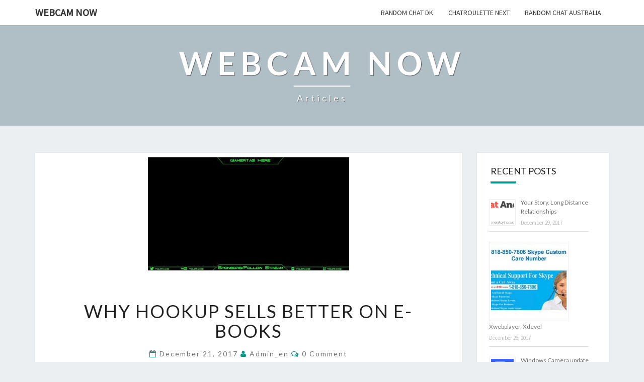

--- FILE ---
content_type: text/html; charset=UTF-8
request_url: https://incontri-webcam.com/2017/12/21/why-sex-sells-better-on-e-books/
body_size: 8932
content:
<!DOCTYPE html>

<!--[if IE 8]>
<html id="ie8" lang="en-US" prefix="og: http://ogp.me/ns#">
<![endif]-->
<!--[if !(IE 8) ]><!-->
<html lang="en-US" prefix="og: http://ogp.me/ns#">
<!--<![endif]-->

<head>
<meta charset="UTF-8" />
<meta name="viewport" content="width=device-width" />

<link rel="profile" href="https://gmpg.org/xfn/11" />
<link rel="pingback" href="https://incontri-webcam.com/xmlrpc.php" />

<title>Why Hookup Sells Better on E-Books &#8211; Webcam now</title>

<!-- This site is optimized with the Yoast SEO plugin v2.3.5 - https://yoast.com/wordpress/plugins/seo/ -->
<link rel="canonical" href="https://incontri-webcam.com/2017/12/21/why-sex-sells-better-on-e-books/" />
<meta property="og:locale" content="en_US" />
<meta property="og:type" content="article" />
<meta property="og:title" content="Why Hookup Sells Better on E-Books - Webcam now" />
<meta property="og:description" content="Why Hook-up Sells Better on E-Books This transcript has been automatically generated and may not be 100% accurate. . I . the . what you read what she wants to know what you are aiding them . I&#039;m a lot of people obstacle . when the trial joining us on the set now to tells why . hook-up cells that enable total . love is the visible reason . for . this reason he always uses his weekend if you&#039;re... Read More  Read More" />
<meta property="og:url" content="https://incontri-webcam.com/2017/12/21/why-sex-sells-better-on-e-books/" />
<meta property="og:site_name" content="Webcam now" />
<meta property="article:tag" content="creative live cam talk hd treiber download" />
<meta property="article:tag" content="random talk on facebook" />
<meta property="article:tag" content="talk cam dau gau .net" />
<meta property="article:tag" content="talk for obs" />
<meta property="article:tag" content="talk view controller ios" />
<meta property="article:section" content="random chat app without registration" />
<meta property="article:published_time" content="2017-12-21T10:51:03+00:00" />
<meta property="og:image" content="https://incontri-webcam.com/wp-content/uploads/2017/12/why-sex-sells-better-on-e-books_1.jpg" />
<meta name="twitter:card" content="summary"/>
<meta name="twitter:description" content="Why Hook-up Sells Better on E-Books This transcript has been automatically generated and may not be 100% accurate. . I . the . what you read what she wants to know what you are aiding them . I&#039;m a lot of people obstacle . when the trial joining us on the set now to tells why . hook-up cells that enable total . love is the visible reason . for . this reason he always uses his weekend if you&#039;re... Read More  Read More"/>
<meta name="twitter:title" content="Why Hookup Sells Better on E-Books - Webcam now"/>
<meta name="twitter:domain" content="Webcam now"/>
<meta name="twitter:image" content="https://incontri-webcam.com/wp-content/uploads/2017/12/why-sex-sells-better-on-e-books_1.jpg"/>
<!-- / Yoast SEO plugin. -->

<link rel='dns-prefetch' href='//fonts.googleapis.com' />
<link rel='dns-prefetch' href='//s.w.org' />
<link rel="alternate" type="application/rss+xml" title="Webcam now &raquo; Feed" href="https://incontri-webcam.com/feed/" />
<link rel="alternate" type="application/rss+xml" title="Webcam now &raquo; Comments Feed" href="https://incontri-webcam.com/comments/feed/" />
<link rel="alternate" type="application/rss+xml" title="Webcam now &raquo; Why Hookup Sells Better on E-Books Comments Feed" href="https://incontri-webcam.com/2017/12/21/why-sex-sells-better-on-e-books/feed/" />
		<script type="text/javascript">
			window._wpemojiSettings = {"baseUrl":"https:\/\/s.w.org\/images\/core\/emoji\/2.2.1\/72x72\/","ext":".png","svgUrl":"https:\/\/s.w.org\/images\/core\/emoji\/2.2.1\/svg\/","svgExt":".svg","source":{"concatemoji":"https:\/\/incontri-webcam.com\/wp-includes\/js\/wp-emoji-release.min.js?ver=4.7.14"}};
			!function(a,b,c){function d(a){var b,c,d,e,f=String.fromCharCode;if(!k||!k.fillText)return!1;switch(k.clearRect(0,0,j.width,j.height),k.textBaseline="top",k.font="600 32px Arial",a){case"flag":return k.fillText(f(55356,56826,55356,56819),0,0),!(j.toDataURL().length<3e3)&&(k.clearRect(0,0,j.width,j.height),k.fillText(f(55356,57331,65039,8205,55356,57096),0,0),b=j.toDataURL(),k.clearRect(0,0,j.width,j.height),k.fillText(f(55356,57331,55356,57096),0,0),c=j.toDataURL(),b!==c);case"emoji4":return k.fillText(f(55357,56425,55356,57341,8205,55357,56507),0,0),d=j.toDataURL(),k.clearRect(0,0,j.width,j.height),k.fillText(f(55357,56425,55356,57341,55357,56507),0,0),e=j.toDataURL(),d!==e}return!1}function e(a){var c=b.createElement("script");c.src=a,c.defer=c.type="text/javascript",b.getElementsByTagName("head")[0].appendChild(c)}var f,g,h,i,j=b.createElement("canvas"),k=j.getContext&&j.getContext("2d");for(i=Array("flag","emoji4"),c.supports={everything:!0,everythingExceptFlag:!0},h=0;h<i.length;h++)c.supports[i[h]]=d(i[h]),c.supports.everything=c.supports.everything&&c.supports[i[h]],"flag"!==i[h]&&(c.supports.everythingExceptFlag=c.supports.everythingExceptFlag&&c.supports[i[h]]);c.supports.everythingExceptFlag=c.supports.everythingExceptFlag&&!c.supports.flag,c.DOMReady=!1,c.readyCallback=function(){c.DOMReady=!0},c.supports.everything||(g=function(){c.readyCallback()},b.addEventListener?(b.addEventListener("DOMContentLoaded",g,!1),a.addEventListener("load",g,!1)):(a.attachEvent("onload",g),b.attachEvent("onreadystatechange",function(){"complete"===b.readyState&&c.readyCallback()})),f=c.source||{},f.concatemoji?e(f.concatemoji):f.wpemoji&&f.twemoji&&(e(f.twemoji),e(f.wpemoji)))}(window,document,window._wpemojiSettings);
		</script>
		<style type="text/css">
img.wp-smiley,
img.emoji {
	display: inline !important;
	border: none !important;
	box-shadow: none !important;
	height: 1em !important;
	width: 1em !important;
	margin: 0 .07em !important;
	vertical-align: -0.1em !important;
	background: none !important;
	padding: 0 !important;
}
</style>
<link rel='stylesheet' id='bootstrap-css'  href='https://incontri-webcam.com/wp-content/themes/nisarg/css/bootstrap.css?ver=4.7.14' type='text/css' media='all' />
<link rel='stylesheet' id='nisarg-style-css'  href='https://incontri-webcam.com/wp-content/themes/nisarg/style.css?ver=4.7.14' type='text/css' media='all' />
<style id='nisarg-style-inline-css' type='text/css'>
	/* Color Scheme */

	/* Accent Color */

	a:active,
	a:hover,
	a:focus {
	    color: #009688;
	}

	.navbar-default .navbar-nav > li > a:hover, .navbar-default .navbar-nav > li > a:focus {
		color: #009688;
	}

	
	.navbar-default .navbar-nav > .active > a, .navbar-default .navbar-nav > .active > a:hover, .navbar-default .navbar-nav > .active > a:focus {
		color: #009688;			
	}

	@media (min-width: 768px){
		.navbar-default .navbar-nav > .active > a, .navbar-default .navbar-nav > .active > a:hover, .navbar-default .navbar-nav > .active > a:focus {
			border-top: 4px solid #009688;
		}		
	}

	.dropdown-menu > .active > a, .dropdown-menu > .active > a:hover, .dropdown-menu > .active > a:focus {	    
	    background-color: #009688;
	}


	.navbar-default .navbar-nav > .open > a, .navbar-default .navbar-nav > .open > a:hover, .navbar-default .navbar-nav > .open > a:focus {
		color: #009688;
	}

	.navbar-default .navbar-nav > li > .dropdown-menu > li > a:hover,
	.navbar-default .navbar-nav > li > .dropdown-menu > li > a:focus {
		color: #fff;
		background-color: #009688;
	}

	.navbar-default .navbar-nav .open .dropdown-menu > .active > a, .navbar-default .navbar-nav .open .dropdown-menu > .active > a:hover, .navbar-default .navbar-nav .open .dropdown-menu > .active > a:focus {
		background-color: #fff;
		color: #009688;
	}

	@media (max-width: 767px) {
		.navbar-default .navbar-nav .open .dropdown-menu > li > a:hover {
			background-color: #009688;
			color: #fff;
		}
	}

	.sticky-post{
	    background: #009688;
	    color:white;
	}
	
	.entry-title a:hover,
	.entry-title a:focus{
	    color: #009688;
	}

	.entry-header .entry-meta::after{
	    background: #009688;
	}

	.fa {
		color: #009688;
	}

	.btn-default{
		border-bottom: 1px solid #009688;
	}

	.btn-default:hover, .btn-default:focus{
	    border-bottom: 1px solid #009688;
	    background-color: #009688;
	}

	.nav-previous:hover, .nav-next:hover{
	    border: 1px solid #009688;
	    background-color: #009688;
	}

	.next-post a:hover,.prev-post a:hover{
	    color: #009688;
	}

	.posts-navigation .next-post a:hover .fa, .posts-navigation .prev-post a:hover .fa{
	    color: #009688;
	}


	#secondary .widget-title::after{
		background-color: #009688;
	    content: "";
	    position: absolute;
	    width: 50px;
	    display: block;
	    height: 4px;    
	    bottom: -15px;
	}

	#secondary .widget a:hover,
	#secondary .widget a:focus{
		color: #009688;
	}

	#secondary .widget_calendar tbody a {
	    background-color: #009688;
	    color: #fff;
	    padding: 0.2em;
	}

	#secondary .widget_calendar tbody a:hover{
	    background-color: #009688;
	    color: #fff;
	    padding: 0.2em;
	}	

</style>
<link rel='stylesheet' id='font-awesome-css'  href='https://incontri-webcam.com/wp-content/themes/nisarg/font-awesome/css/font-awesome.min.css?ver=4.7.14' type='text/css' media='all' />
<link rel='stylesheet' id='nisarggooglefonts-css'  href='//fonts.googleapis.com/css?family=Lato:400,300italic,700|Source+Sans+Pro:400,400italic' type='text/css' media='all' />
<script type='text/javascript' src='https://incontri-webcam.com/wp-includes/js/jquery/jquery.js?ver=1.12.4'></script>
<script type='text/javascript' src='https://incontri-webcam.com/wp-includes/js/jquery/jquery-migrate.min.js?ver=1.4.1'></script>
<!--[if lt IE 9]>
<script type='text/javascript' src='https://incontri-webcam.com/wp-content/themes/nisarg/js/html5shiv.js?ver=3.7.3'></script>
<![endif]-->
<link rel='https://api.w.org/' href='https://incontri-webcam.com/wp-json/' />
<link rel="EditURI" type="application/rsd+xml" title="RSD" href="https://incontri-webcam.com/xmlrpc.php?rsd" />
<link rel="wlwmanifest" type="application/wlwmanifest+xml" href="https://incontri-webcam.com/wp-includes/wlwmanifest.xml" /> 
<meta name="generator" content="WordPress 4.7.14" />
<link rel='shortlink' href='https://incontri-webcam.com/?p=6267' />
<link rel="alternate" type="application/json+oembed" href="https://incontri-webcam.com/wp-json/oembed/1.0/embed?url=https%3A%2F%2Fincontri-webcam.com%2F2017%2F12%2F21%2Fwhy-sex-sells-better-on-e-books%2F" />
<link rel="alternate" type="text/xml+oembed" href="https://incontri-webcam.com/wp-json/oembed/1.0/embed?url=https%3A%2F%2Fincontri-webcam.com%2F2017%2F12%2F21%2Fwhy-sex-sells-better-on-e-books%2F&#038;format=xml" />

<style type="text/css">
        .site-header { background: ; }
</style>

</head>
 
<body class="post-template-default single single-post postid-6267 single-format-standard">
<div id="page" class="hfeed site">
<header id="masthead"  role="banner">
  

    <nav class="navbar navbar-default navbar-fixed-top navbar-left" role="navigation"> 
      <!-- Brand and toggle get grouped for better mobile display --> 
      <div class="container" id="navigation_menu">
        <div class="navbar-header"> 
                    <button type="button" class="navbar-toggle" data-toggle="collapse" data-target=".navbar-ex1-collapse"> 
            <span class="sr-only">Toggle navigation</span> 
            <span class="icon-bar"></span> 
            <span class="icon-bar"></span> 
            <span class="icon-bar"></span> 
          </button> 
                    <a class="navbar-brand" href="https://incontri-webcam.com/">Webcam now</a>
        </div> 
        

          <div class="collapse navbar-collapse navbar-ex1-collapse"><ul id="menu-main" class="nav navbar-nav"><li id="menu-item-20972" class="menu-item menu-item-type-taxonomy menu-item-object-category menu-item-20972"><a title="random chat dk" href="https://incontri-webcam.com/category/random-chat-dk/">random chat dk</a></li>
<li id="menu-item-20973" class="menu-item menu-item-type-taxonomy menu-item-object-category menu-item-20973"><a title="chatroulette next" href="https://incontri-webcam.com/category/chatroulette-next/">chatroulette next</a></li>
<li id="menu-item-20974" class="menu-item menu-item-type-taxonomy menu-item-object-category menu-item-20974"><a title="random chat australia" href="https://incontri-webcam.com/category/random-chat-australia/">random chat australia</a></li>
</ul></div>        
      </div><!--#container-->
    </nav>
 

  <div id="cc_spacer"></div><!-- used to clear fixed navigation by the themes js --> 
  
  <div class="site-header">
      <div class="site-branding">   
        <a class="home-link" href="https://incontri-webcam.com/" title="Webcam now" rel="home">
          <h1 class="site-title">Webcam now</h1>
          <h2 class="site-description">articles</h2>
        </a>
      </div><!--.site-branding-->
  </div><!--.site-header--> 
</header>    

<div id="content" class="site-content">
    
    
    
	<div class="container">
        <div class="row">
			<div id="primary" class="col-md-9 content-area">
				<main id="main" role="main">

				
					
<article id="post-6267"  class="post-content post-6267 post type-post status-publish format-standard has-post-thumbnail hentry category-random-chat-app-without-registration tag-creative-live-cam-talk-hd-treiber-download tag-random-talk-on-facebook tag-talk-cam-dau-gau-net tag-talk-for-obs tag-talk-view-controller-ios">

	
	<div class="featured-image"><img width="400" height="225" src="https://incontri-webcam.com/wp-content/uploads/2017/12/why-sex-sells-better-on-e-books_1.jpg" class="attachment-nisarg-full-width size-nisarg-full-width wp-post-image" alt="" srcset="https://incontri-webcam.com/wp-content/uploads/2017/12/why-sex-sells-better-on-e-books_1.jpg 400w, https://incontri-webcam.com/wp-content/uploads/2017/12/why-sex-sells-better-on-e-books_1-300x169.jpg 300w" sizes="(max-width: 400px) 100vw, 400px" /></div>	
	<header class="entry-header">	
	
		<span class="screen-reader-text">Why Hookup Sells Better on E-Books</span>

					<h1 class="entry-title">Why Hookup Sells Better on E-Books</h1>
		
				<div class="entry-meta">
			<h5 class="entry-date"><i class="fa fa-calendar-o"></i> <a href="https://incontri-webcam.com/2017/12/21/why-sex-sells-better-on-e-books/" title="10:51 am" rel="bookmark"><time class="entry-date" datetime="2017-12-21T10:51:03+00:00" pubdate>December 21, 2017 </time></a><span class="byline"><span class="sep"></span><i class="fa fa-user"></i>
<span class="author vcard"><a class="url fn n" href="https://incontri-webcam.com/author/admin_en/" title="View all posts by admin_en" rel="author">admin_en</a></span></span> <i class="fa fa-comments-o"></i><span class="screen-reader-text">Comments </span> <a href="https://incontri-webcam.com/2017/12/21/why-sex-sells-better-on-e-books/#respond" class="comments-link" >0 Comment</a></h5>
		</div><!-- .entry-meta -->
			</header><!-- .entry-header -->
	
			<div class="entry-content">
				<p></p>
<h1>Why Hook-up Sells Better on E-Books</h1>
<p>This transcript has been automatically generated and may not be 100% accurate.</p>
<p>. I . the . what you read what she wants to know what you are aiding them . I&amp;#39;m a lot of people obstacle . when the trial joining us on the set now to tells why . hook-up cells that enable total .<span id="more-6267"></span> love is the visible reason . for . this reason he always uses his weekend if you&amp;#39;re sitting in the doctor&amp;#39;s office or your . with a current or . sitting in the NewsCorp contain youthful people they need to see the reading some tax rate since . the novella with dubious Mr. across the sea . um . about how I stumble hear the screams of all of the kind of . stuff and fifty shades of grey the kind of . literary of . my subconscious is he has to explain made use to like in her on her hair flying her palms clenched around her face like Edward Munch&amp;#39;s Scream . so um something with a good thing a lot of multi will come on . the top ten friends albeit fairly similar to how the people to know what they&amp;#39;re willing to MF will that that the assessments of the other one is that you know . the publishers insight into . the . status of their own Tebow arms so it permits them to test . these . Iraqi books that Miss Claire is a lot of money and marketing materials . I was publicity with with with the report doesn&amp;#39;t explain why people buying it a lot of people applying . balm fifty shades of grey which it which is what one one book which is right this is so essential for a one sheet well and and and people go and find that . we took home the man has another theory that says the hookup drives technological innovation ever since the aam . cave drawings VHS tapes the Internet itself . actually she looked on industry and that pop up windows . I believe that it gets . if you look back to their Victorian gentleman used to cover corner graphics Donahoe . microphone across in their pocket observes said are some academics that everything . the same is true for it looks people like to . feel like they&amp;#39;re hiding in an erotica on their person . just like these Victorian gentleman does all the isthe is going to live like one to one of the person to me was the one wearing pink and or having a book . with fifty shades of grey tucked underneath your breast . pocket of your seat and now you can read on the cable unknowable know I&amp;#39;m especially leaving you all over your shoulder . you know you get a vicarious thrill of . his time . um no because I don&amp;#39;t indeed know what is the sequel man of the</p>
<p></p>
<h4>Related video:</h4>
<p><iframe width="640" height="480" src="https://www.youtube.com/embed/yUeXIkrRkF0?feature=oembed" frameborder="0" gesture="media" allow="encrypted-media" allowfullscreen></iframe></p>

							</div><!-- .entry-content -->

	<footer class="entry-footer">
		<hr><div class="row"><div class="col-md-6 cattegories"><span class="cat-links"><i class="fa fa-folder-open"></i>
		 <a href="https://incontri-webcam.com/category/random-chat-app-without-registration/" rel="category tag">random chat app without registration</a></span></div><div class="col-md-6 tags"><span class="tags-links"><i class="fa fa-tags"></i> <a href="https://incontri-webcam.com/tag/creative-live-cam-talk-hd-treiber-download/" rel="tag">creative live cam talk hd treiber download</a>, <a href="https://incontri-webcam.com/tag/random-talk-on-facebook/" rel="tag">random talk on facebook</a>, <a href="https://incontri-webcam.com/tag/talk-cam-dau-gau-net/" rel="tag">talk cam dau gau .net</a>, <a href="https://incontri-webcam.com/tag/talk-for-obs/" rel="tag">talk for obs</a>, <a href="https://incontri-webcam.com/tag/talk-view-controller-ios/" rel="tag">talk view controller ios</a></span></div></div>	</footer><!-- .entry-footer -->
</article><!-- #post-## -->
				</main><!-- #main -->				

				<div class="post-navigation">				
						<nav class="navigation" role="navigation">
		<h2 class="screen-reader-text">Post navigation</h2>
		<div class="nav-links">
			<div class="row">
			<!-- Get Next Post -->
			
						<div class="col-md-6 next-post">
			<a class="" href="https://incontri-webcam.com/2017/12/22/windows-camera-update-fixes-video-recording-issues/"><span class="next-prev-text"><i class="fa fa-angle-left"></i>
  NEXT</span><br>Windows Camera update fixes movie recording issues for some Lumia nine hundred thirty users</a>
			</div>
						
			<!-- Get Previous Post -->
			
							<div class="col-md-6 prev-post">
				<a class="" href="https://incontri-webcam.com/2017/12/20/why-does-facebook-keep-crashing-on-my-iphone/"><span class="next-prev-text">PREVIOUS <i class="fa fa-angle-right"></i>
</span><br>Why Does Facebook Keep Crashing On My iPhone</a>
				</div>
						
			</div>
		</div><!-- .nav-links -->
	</nav><!-- .navigation-->
					</div>

				<div class="post-comments">
					
<div id="comments" class="comments-area">

	
		<div id="respond" class="comment-respond">
		<h3 id="reply-title" class="comment-reply-title">Leave a Reply <small><a rel="nofollow" id="cancel-comment-reply-link" href="/2017/12/21/why-sex-sells-better-on-e-books/#respond" style="display:none;">Cancel reply</a></small></h3>			<form action="https://incontri-webcam.com/wp-comments-post.php" method="post" id="commentform" class="comment-form" novalidate>
				<p class="comment-notes"><span id="email-notes">Your email address will not be published.</span> Required fields are marked <span class="required">*</span></p><p class="comment-form-comment"><label for="comment">Comment</label> <textarea id="comment" name="comment" cols="45" rows="8" maxlength="65525" aria-required="true" required="required"></textarea></p><p class="comment-form-author"><label for="author">Name <span class="required">*</span></label> <input id="author" name="author" type="text" value="" size="30" maxlength="245" aria-required='true' required='required' /></p>
<p class="comment-form-email"><label for="email">Email <span class="required">*</span></label> <input id="email" name="email" type="email" value="" size="30" maxlength="100" aria-describedby="email-notes" aria-required='true' required='required' /></p>
<p class="comment-form-url"><label for="url">Website</label> <input id="url" name="url" type="url" value="" size="30" maxlength="200" /></p>
<p class="form-submit"><input name="submit" type="submit" id="submit" class="submit" value="Post Comment" /> <input type='hidden' name='comment_post_ID' value='6267' id='comment_post_ID' />
<input type='hidden' name='comment_parent' id='comment_parent' value='0' />
</p>			</form>
			</div><!-- #respond -->
	
</div><!-- #comments -->
				</div>			

				
				
			</div><!-- #primary -->

			<div id="secondary" class="col-md-3 sidebar widget-area" role="complementary">
        <style>
.rpwe-block ul{list-style:none!important;margin-left:0!important;padding-left:0!important;}.rpwe-block li{border-bottom:1px solid #eee;margin-bottom:10px;padding-bottom:10px;list-style-type: none;}.rpwe-block a{display:inline!important;text-decoration:none;}.rpwe-block h3{background:none!important;clear:none;margin-bottom:0!important;margin-top:0!important;font-weight:400;font-size:12px!important;line-height:1.5em;}.rpwe-thumb{border:1px solid #EEE!important;box-shadow:none!important;margin:2px 10px 2px 0;padding:3px!important;}.rpwe-summary{font-size:12px;}.rpwe-time{color:#bbb;font-size:11px;}.rpwe-comment{color:#bbb;font-size:11px;padding-left:5px;}.rpwe-alignleft{display:inline;float:left;}.rpwe-alignright{display:inline;float:right;}.rpwe-aligncenter{display:block;margin-left: auto;margin-right: auto;}.rpwe-clearfix:before,.rpwe-clearfix:after{content:"";display:table !important;}.rpwe-clearfix:after{clear:both;}.rpwe-clearfix{zoom:1;}
</style>
	<aside id="rpwe_widget-3" class="widget rpwe_widget recent-posts-extended"><h4 class="widget-title">Recent Posts</h4><div  class="rpwe-block "><ul class="rpwe-ul"><li class="rpwe-li rpwe-clearfix"><a class="rpwe-img" href="https://incontri-webcam.com/2017/12/29/your-story-long-distance-relationships/"  rel="bookmark"><img width="45" height="45" src="https://incontri-webcam.com/wp-content/uploads/2017/12/your-story-long-distance-relationships_1-45x45.png" class="rpwe-alignleft rpwe-thumb the-post-thumbnail wp-post-image" alt="Your Story, Long Distance Relationships" srcset="https://incontri-webcam.com/wp-content/uploads/2017/12/your-story-long-distance-relationships_1-45x45.png 45w, https://incontri-webcam.com/wp-content/uploads/2017/12/your-story-long-distance-relationships_1-150x149.png 150w" sizes="(max-width: 45px) 100vw, 45px" /></a><h3 class="rpwe-title"><a href="https://incontri-webcam.com/2017/12/29/your-story-long-distance-relationships/" title="Permalink to Your Story, Long Distance Relationships" rel="bookmark">Your Story, Long Distance Relationships</a></h3><time class="rpwe-time published" datetime="2017-12-29T11:10:01+00:00">December 29, 2017</time></li><li class="rpwe-li rpwe-clearfix"><a class="rpwe-img" href="https://incontri-webcam.com/2017/12/26/xwebplayer-xdevel/"  rel="bookmark"><img width="45" height="45" src="https://incontri-webcam.com/wp-content/uploads/2017/12/xwebplayer-xdevel_1-150x150.jpg" class="rpwe-alignleft rpwe-thumb the-post-thumbnail wp-post-image" alt="Xwebplayer, Xdevel" /></a><h3 class="rpwe-title"><a href="https://incontri-webcam.com/2017/12/26/xwebplayer-xdevel/" title="Permalink to Xwebplayer, Xdevel" rel="bookmark">Xwebplayer, Xdevel</a></h3><time class="rpwe-time published" datetime="2017-12-26T12:05:15+00:00">December 26, 2017</time></li><li class="rpwe-li rpwe-clearfix"><a class="rpwe-img" href="https://incontri-webcam.com/2017/12/22/windows-camera-update-fixes-video-recording-issues/"  rel="bookmark"><img width="45" height="45" src="https://incontri-webcam.com/wp-content/uploads/2017/12/windows-camera-update-fixes-video-recording-issues_1-45x45.png" class="rpwe-alignleft rpwe-thumb the-post-thumbnail wp-post-image" alt="Windows Camera update fixes movie recording issues for some Lumia nine hundred thirty users" srcset="https://incontri-webcam.com/wp-content/uploads/2017/12/windows-camera-update-fixes-video-recording-issues_1-45x45.png 45w, https://incontri-webcam.com/wp-content/uploads/2017/12/windows-camera-update-fixes-video-recording-issues_1-150x150.png 150w, https://incontri-webcam.com/wp-content/uploads/2017/12/windows-camera-update-fixes-video-recording-issues_1-300x300.png 300w, https://incontri-webcam.com/wp-content/uploads/2017/12/windows-camera-update-fixes-video-recording-issues_1-270x270.png 270w, https://incontri-webcam.com/wp-content/uploads/2017/12/windows-camera-update-fixes-video-recording-issues_1.png 400w" sizes="(max-width: 45px) 100vw, 45px" /></a><h3 class="rpwe-title"><a href="https://incontri-webcam.com/2017/12/22/windows-camera-update-fixes-video-recording-issues/" title="Permalink to Windows Camera update fixes movie recording issues for some Lumia nine hundred thirty users" rel="bookmark">Windows Camera update fixes movie recording issues for some Lumia nine hundred thirty users</a></h3><time class="rpwe-time published" datetime="2017-12-22T15:31:24+00:00">December 22, 2017</time></li><li class="rpwe-li rpwe-clearfix"><a class="rpwe-img" href="https://incontri-webcam.com/2017/12/18/whatsapp-web-use-whatsapp-on-pc/"  rel="bookmark"><img width="45" height="45" src="https://incontri-webcam.com/wp-content/uploads/2017/12/whatsapp-web-use-whatsapp-on-pc_1-45x45.jpg" class="rpwe-alignleft rpwe-thumb the-post-thumbnail wp-post-image" alt="Whatsapp web, Use whatsApp on Pc" srcset="https://incontri-webcam.com/wp-content/uploads/2017/12/whatsapp-web-use-whatsapp-on-pc_1-45x45.jpg 45w, https://incontri-webcam.com/wp-content/uploads/2017/12/whatsapp-web-use-whatsapp-on-pc_1-150x150.jpg 150w" sizes="(max-width: 45px) 100vw, 45px" /></a><h3 class="rpwe-title"><a href="https://incontri-webcam.com/2017/12/18/whatsapp-web-use-whatsapp-on-pc/" title="Permalink to Whatsapp web, Use whatsApp on Pc" rel="bookmark">Whatsapp web, Use whatsApp on Pc</a></h3><time class="rpwe-time published" datetime="2017-12-18T14:12:26+00:00">December 18, 2017</time></li><li class="rpwe-li rpwe-clearfix"><a class="rpwe-img" href="https://incontri-webcam.com/2017/12/14/whatsapp-status-update-5-reasons-why-people-are/"  rel="bookmark"><img width="45" height="45" src="https://incontri-webcam.com/wp-content/uploads/2017/12/whatsapp-status-update-5-reasons-why-people-are_1-45x45.png" class="rpwe-alignleft rpwe-thumb the-post-thumbnail wp-post-image" alt="WhatsApp Status update: five reasons why people are not liking it: Features, News &#8211; India Today" srcset="https://incontri-webcam.com/wp-content/uploads/2017/12/whatsapp-status-update-5-reasons-why-people-are_1-45x45.png 45w, https://incontri-webcam.com/wp-content/uploads/2017/12/whatsapp-status-update-5-reasons-why-people-are_1-150x150.png 150w" sizes="(max-width: 45px) 100vw, 45px" /></a><h3 class="rpwe-title"><a href="https://incontri-webcam.com/2017/12/14/whatsapp-status-update-5-reasons-why-people-are/" title="Permalink to WhatsApp Status update: five reasons why people are not liking it: Features, News &#8211; India Today" rel="bookmark">WhatsApp Status update: five reasons why people are not liking it: Features, News &#8211; India Today</a></h3><time class="rpwe-time published" datetime="2017-12-14T14:43:41+00:00">December 14, 2017</time></li><li class="rpwe-li rpwe-clearfix"><a class="rpwe-img" href="https://incontri-webcam.com/2017/12/08/what-you-need-to-know-about-the-5-most-common/"  rel="bookmark"><img width="45" height="45" src="https://incontri-webcam.com/wp-content/uploads/2017/12/what-you-need-to-know-about-the-5-most-common_1-150x150.jpg" class="rpwe-alignleft rpwe-thumb the-post-thumbnail wp-post-image" alt="What You Need to Know About the five Most Common Movie File Formats" /></a><h3 class="rpwe-title"><a href="https://incontri-webcam.com/2017/12/08/what-you-need-to-know-about-the-5-most-common/" title="Permalink to What You Need to Know About the five Most Common Movie File Formats" rel="bookmark">What You Need to Know About the five Most Common Movie File Formats</a></h3><time class="rpwe-time published" datetime="2017-12-08T11:05:30+00:00">December 8, 2017</time></li><li class="rpwe-li rpwe-clearfix"><a class="rpwe-img" href="https://incontri-webcam.com/2017/12/07/what-s-behind-the-9-cent-jump-in-chattanooga-gas/"  rel="bookmark"><img width="45" height="45" src="https://incontri-webcam.com/wp-content/uploads/2017/12/what-s-behind-the-9-cent-jump-in-chattanooga-gas_1-45x45.png" class="rpwe-alignleft rpwe-thumb the-post-thumbnail wp-post-image" alt="What s behind the 9-cent leap in Chattanooga gas prices, Times Free Press" srcset="https://incontri-webcam.com/wp-content/uploads/2017/12/what-s-behind-the-9-cent-jump-in-chattanooga-gas_1-45x45.png 45w, https://incontri-webcam.com/wp-content/uploads/2017/12/what-s-behind-the-9-cent-jump-in-chattanooga-gas_1-150x150.png 150w" sizes="(max-width: 45px) 100vw, 45px" /></a><h3 class="rpwe-title"><a href="https://incontri-webcam.com/2017/12/07/what-s-behind-the-9-cent-jump-in-chattanooga-gas/" title="Permalink to What s behind the 9-cent leap in Chattanooga gas prices, Times Free Press" rel="bookmark">What s behind the 9-cent leap in Chattanooga gas prices, Times Free Press</a></h3><time class="rpwe-time published" datetime="2017-12-07T15:15:24+00:00">December 7, 2017</time></li><li class="rpwe-li rpwe-clearfix"><a class="rpwe-img" href="https://incontri-webcam.com/2017/12/07/what-mobile-apps-are-popular-with-tween-and-teens/"  rel="bookmark"><img width="45" height="45" src="https://incontri-webcam.com/wp-content/uploads/2017/12/what-mobile-apps-are-popular-with-tween-and-teens_1-45x45.jpg" class="rpwe-alignleft rpwe-thumb the-post-thumbnail wp-post-image" alt="What Mobile Apps Are Popular With Tween And Teenagers, ScreenRetriever" srcset="https://incontri-webcam.com/wp-content/uploads/2017/12/what-mobile-apps-are-popular-with-tween-and-teens_1-45x45.jpg 45w, https://incontri-webcam.com/wp-content/uploads/2017/12/what-mobile-apps-are-popular-with-tween-and-teens_1-150x150.jpg 150w" sizes="(max-width: 45px) 100vw, 45px" /></a><h3 class="rpwe-title"><a href="https://incontri-webcam.com/2017/12/07/what-mobile-apps-are-popular-with-tween-and-teens/" title="Permalink to What Mobile Apps Are Popular With Tween And Teenagers, ScreenRetriever" rel="bookmark">What Mobile Apps Are Popular With Tween And Teenagers, ScreenRetriever</a></h3><time class="rpwe-time published" datetime="2017-12-07T12:40:52+00:00">December 7, 2017</time></li><li class="rpwe-li rpwe-clearfix"><a class="rpwe-img" href="https://incontri-webcam.com/2017/12/07/what-is-the-monkey-app-connecting-teens-to/"  rel="bookmark"><img width="45" height="45" src="https://incontri-webcam.com/wp-content/uploads/2017/12/what-is-the-monkey-app-connecting-teens-to_1-45x45.jpg" class="rpwe-alignleft rpwe-thumb the-post-thumbnail wp-post-image" alt="What Is The Monkey App? Connecting Teenagers To Strangers Via Movie Talk" srcset="https://incontri-webcam.com/wp-content/uploads/2017/12/what-is-the-monkey-app-connecting-teens-to_1-45x45.jpg 45w, https://incontri-webcam.com/wp-content/uploads/2017/12/what-is-the-monkey-app-connecting-teens-to_1-150x150.jpg 150w" sizes="(max-width: 45px) 100vw, 45px" /></a><h3 class="rpwe-title"><a href="https://incontri-webcam.com/2017/12/07/what-is-the-monkey-app-connecting-teens-to/" title="Permalink to What Is The Monkey App? Connecting Teenagers To Strangers Via Movie Talk" rel="bookmark">What Is The Monkey App? Connecting Teenagers To Strangers Via Movie Talk</a></h3><time class="rpwe-time published" datetime="2017-12-07T11:22:19+00:00">December 7, 2017</time></li><li class="rpwe-li rpwe-clearfix"><a class="rpwe-img" href="https://incontri-webcam.com/2017/12/04/wechat-for-windows-phone/"  rel="bookmark"><img width="45" height="45" src="https://incontri-webcam.com/wp-content/uploads/2017/12/wechat-for-windows-phone_1-150x150.gif" class="rpwe-alignleft rpwe-thumb the-post-thumbnail wp-post-image" alt="WeChat for Windows Phone" /></a><h3 class="rpwe-title"><a href="https://incontri-webcam.com/2017/12/04/wechat-for-windows-phone/" title="Permalink to WeChat for Windows Phone" rel="bookmark">WeChat for Windows Phone</a></h3><time class="rpwe-time published" datetime="2017-12-04T18:26:14+00:00">December 4, 2017</time></li><li class="rpwe-li rpwe-clearfix"><a class="rpwe-img" href="https://incontri-webcam.com/2017/12/04/wechat-for-blackberry/"  rel="bookmark"><img width="45" height="45" src="https://incontri-webcam.com/wp-content/uploads/2017/12/wechat-for-blackberry_1-45x45.png" class="rpwe-alignleft rpwe-thumb the-post-thumbnail wp-post-image" alt="WeChat for BlackBerry" srcset="https://incontri-webcam.com/wp-content/uploads/2017/12/wechat-for-blackberry_1-45x45.png 45w, https://incontri-webcam.com/wp-content/uploads/2017/12/wechat-for-blackberry_1-150x150.png 150w, https://incontri-webcam.com/wp-content/uploads/2017/12/wechat-for-blackberry_1.png 256w" sizes="(max-width: 45px) 100vw, 45px" /></a><h3 class="rpwe-title"><a href="https://incontri-webcam.com/2017/12/04/wechat-for-blackberry/" title="Permalink to WeChat for BlackBerry" rel="bookmark">WeChat for BlackBerry</a></h3><time class="rpwe-time published" datetime="2017-12-04T14:35:34+00:00">December 4, 2017</time></li><li class="rpwe-li rpwe-clearfix"><a class="rpwe-img" href="https://incontri-webcam.com/2017/12/01/webcam-photobooth-online-take-photos-online/"  rel="bookmark"><img width="45" height="45" src="https://incontri-webcam.com/wp-content/uploads/2017/12/webcam-photobooth-online-take-photos-online_1-45x45.jpg" class="rpwe-alignleft rpwe-thumb the-post-thumbnail wp-post-image" alt="Webcam Photobooth Online &#8211; Take photos online &#8211; Effects &#038; Filters" srcset="https://incontri-webcam.com/wp-content/uploads/2017/12/webcam-photobooth-online-take-photos-online_1-45x45.jpg 45w, https://incontri-webcam.com/wp-content/uploads/2017/12/webcam-photobooth-online-take-photos-online_1-150x150.jpg 150w" sizes="(max-width: 45px) 100vw, 45px" /></a><h3 class="rpwe-title"><a href="https://incontri-webcam.com/2017/12/01/webcam-photobooth-online-take-photos-online/" title="Permalink to Webcam Photobooth Online &#8211; Take photos online &#8211; Effects &#038; Filters" rel="bookmark">Webcam Photobooth Online &#8211; Take photos online &#8211; Effects &#038; Filters</a></h3><time class="rpwe-time published" datetime="2017-12-01T11:04:53+00:00">December 1, 2017</time></li><li class="rpwe-li rpwe-clearfix"><a class="rpwe-img" href="https://incontri-webcam.com/2017/11/30/webcam-chat-no-download/"  rel="bookmark"><img width="45" height="45" src="https://incontri-webcam.com/wp-content/uploads/2017/11/webcam-chat-no-download_1-45x45.jpg" class="rpwe-alignleft rpwe-thumb the-post-thumbnail wp-post-image" alt="Webcam talk no download" srcset="https://incontri-webcam.com/wp-content/uploads/2017/11/webcam-chat-no-download_1-45x45.jpg 45w, https://incontri-webcam.com/wp-content/uploads/2017/11/webcam-chat-no-download_1-150x150.jpg 150w" sizes="(max-width: 45px) 100vw, 45px" /></a><h3 class="rpwe-title"><a href="https://incontri-webcam.com/2017/11/30/webcam-chat-no-download/" title="Permalink to Webcam talk no download" rel="bookmark">Webcam talk no download</a></h3><time class="rpwe-time published" datetime="2017-11-30T12:18:02+00:00">November 30, 2017</time></li><li class="rpwe-li rpwe-clearfix"><a class="rpwe-img" href="https://incontri-webcam.com/2017/11/22/video-y-chat-gratis/"  rel="bookmark"><img width="45" height="45" src="https://incontri-webcam.com/wp-content/uploads/2017/11/video-y-chat-gratis_1-150x150.jpg" class="rpwe-alignleft rpwe-thumb the-post-thumbnail wp-post-image" alt="Movie y talk gratis" /></a><h3 class="rpwe-title"><a href="https://incontri-webcam.com/2017/11/22/video-y-chat-gratis/" title="Permalink to Movie y talk gratis" rel="bookmark">Movie y talk gratis</a></h3><time class="rpwe-time published" datetime="2017-11-22T14:55:20+00:00">November 22, 2017</time></li><li class="rpwe-li rpwe-clearfix"><a class="rpwe-img" href="https://incontri-webcam.com/2017/11/22/video-shows-man-devouring-a-corn-cob-in-10-seconds/"  rel="bookmark"><img width="45" height="45" src="https://incontri-webcam.com/wp-content/uploads/2017/11/video-shows-man-devouring-a-corn-cob-in-10-seconds_1-45x45.png" class="rpwe-alignleft rpwe-thumb the-post-thumbnail wp-post-image" alt="Movie shows man devouring a corn cob in ten seconds by putting it on a rotating DRILL, Daily Mail Online" srcset="https://incontri-webcam.com/wp-content/uploads/2017/11/video-shows-man-devouring-a-corn-cob-in-10-seconds_1-45x45.png 45w, https://incontri-webcam.com/wp-content/uploads/2017/11/video-shows-man-devouring-a-corn-cob-in-10-seconds_1-150x150.png 150w, https://incontri-webcam.com/wp-content/uploads/2017/11/video-shows-man-devouring-a-corn-cob-in-10-seconds_1.png 256w" sizes="(max-width: 45px) 100vw, 45px" /></a><h3 class="rpwe-title"><a href="https://incontri-webcam.com/2017/11/22/video-shows-man-devouring-a-corn-cob-in-10-seconds/" title="Permalink to Movie shows man devouring a corn cob in ten seconds by putting it on a rotating DRILL, Daily Mail Online" rel="bookmark">Movie shows man devouring a corn cob in ten seconds by putting it on a rotating DRILL, Daily Mail Online</a></h3><time class="rpwe-time published" datetime="2017-11-22T11:24:22+00:00">November 22, 2017</time></li></ul></div><!-- Generated by http://wordpress.org/plugins/recent-posts-widget-extended/ --></aside></div><!-- #secondary .widget-area -->


		</div> <!--.row-->            
    </div><!--.container-->
    
	</div><!-- #content -->
	
	<footer id="colophon" class="site-footer" role="contentinfo">
		<div class="row site-info">
			&copy; 2026 
			<span class="sep"> | </span>
			Proudly Powered by 			<a href="/">WordPress</a>
			<span class="sep"> | </span>

			Theme: Nisarg by <a href="/" rel="designer">Falguni Desai</a>.
		</div><!-- .site-info -->
	</footer><!-- #colophon -->
</div><!-- #page -->
<script type='text/javascript' src='https://incontri-webcam.com/wp-content/themes/nisarg/js/bootstrap.js?ver=4.7.14'></script>
<script type='text/javascript' src='https://incontri-webcam.com/wp-content/themes/nisarg/js/skip-link-focus-fix.js?ver=20130115'></script>
<script type='text/javascript' src='https://incontri-webcam.com/wp-content/themes/nisarg/js/nisarg.js?ver=4.7.14'></script>
<script type='text/javascript' src='https://incontri-webcam.com/wp-includes/js/comment-reply.min.js?ver=4.7.14'></script>
<script type='text/javascript' src='https://incontri-webcam.com/wp-includes/js/wp-embed.min.js?ver=4.7.14'></script>
<script defer src="https://static.cloudflareinsights.com/beacon.min.js/vcd15cbe7772f49c399c6a5babf22c1241717689176015" integrity="sha512-ZpsOmlRQV6y907TI0dKBHq9Md29nnaEIPlkf84rnaERnq6zvWvPUqr2ft8M1aS28oN72PdrCzSjY4U6VaAw1EQ==" data-cf-beacon='{"version":"2024.11.0","token":"753b798000ef468293515f5b676e60b9","r":1,"server_timing":{"name":{"cfCacheStatus":true,"cfEdge":true,"cfExtPri":true,"cfL4":true,"cfOrigin":true,"cfSpeedBrain":true},"location_startswith":null}}' crossorigin="anonymous"></script>
</body>
</html>
